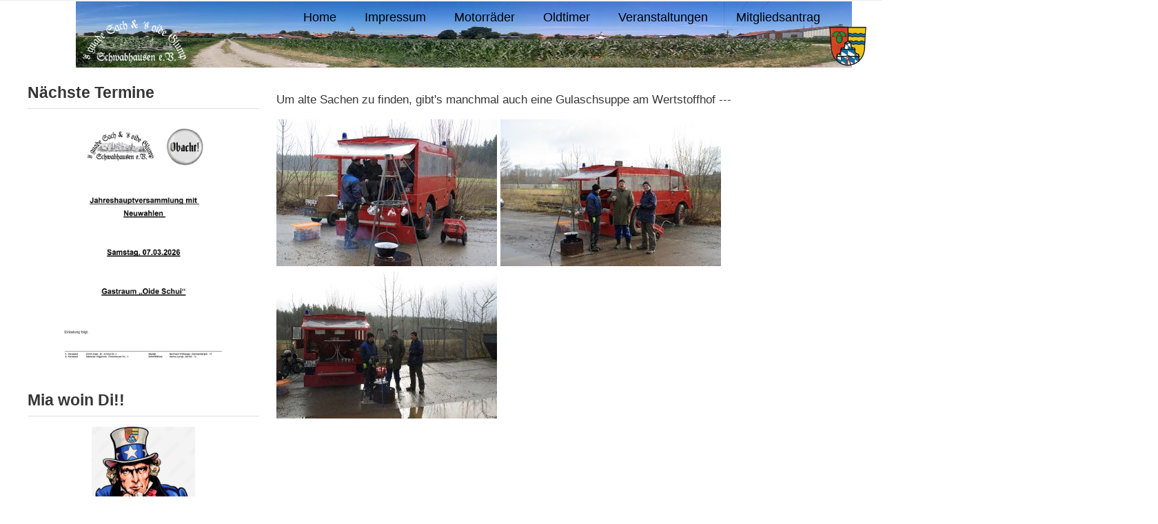

--- FILE ---
content_type: text/html; charset=utf-8
request_url: https://guade-sach.de/index.php/veranstaltungen/22-watt-tunier
body_size: 3096
content:
<!DOCTYPE html PUBLIC "-//W3C//DTD XHTML 1.0 Transitional//EN" "http://www.w3.org/TR/xhtml1/DTD/xhtml1-transitional.dtd">
<html xmlns="http://www.w3.org/1999/xhtml" xml:lang="de-de" lang="de-de" >
<head>
<base href="https://guade-sach.de/index.php/veranstaltungen/22-watt-tunier" />
	<meta http-equiv="content-type" content="text/html; charset=utf-8" />
	<meta name="author" content="Super User" />
	<meta name="viewport" content="width=device-width, initial-scale=1.0" />
	<meta name="description" content="Dies ist die Website vom guadn Sach und oidn glump" />
	<meta name="generator" content="Joomla! - Open Source Content Management" />
	<title>Wertstoffhof</title>
	<link href="/templates/businessfirm/favicon.ico" rel="shortcut icon" type="image/vnd.microsoft.icon" />
	<link href="https://guade-sach.de/templates/businessfirm/css/template.css" rel="stylesheet" type="text/css" />
	<style type="text/css">
</style>
	<script type="application/json" class="joomla-script-options new">{"csrf.token":"7938475c6dc3364adf2263a415bad77d","system.paths":{"root":"","base":""},"system.keepalive":{"interval":840000,"uri":"\/index.php\/component\/ajax\/?format=json"}}</script>
	<script src="/media/jui/js/jquery.min.js?2b186cc48c2012a6f2f585e405112112" type="text/javascript"></script>
	<script src="/media/jui/js/jquery-noconflict.js?2b186cc48c2012a6f2f585e405112112" type="text/javascript"></script>
	<script src="/media/jui/js/jquery-migrate.min.js?2b186cc48c2012a6f2f585e405112112" type="text/javascript"></script>
	<script src="/media/system/js/caption.js?2b186cc48c2012a6f2f585e405112112" type="text/javascript"></script>
	<script src="/media/system/js/core.js?2b186cc48c2012a6f2f585e405112112" type="text/javascript"></script>
	<script src="/templates/businessfirm/js/bootstrap.js" type="text/javascript"></script>
	<script src="/templates/businessfirm/js/respond.min.js" type="text/javascript"></script>
	<!--[if lt IE 9]><script src="/media/system/js/polyfill.event.js?2b186cc48c2012a6f2f585e405112112" type="text/javascript"></script><![endif]-->
	<script src="/media/system/js/keepalive.js?2b186cc48c2012a6f2f585e405112112" type="text/javascript"></script>
	<script type="text/javascript">
jQuery(window).on('load',  function() {
				new JCaption('img.caption');
			});jQuery(function($){ initTooltips(); $("body").on("subform-row-add", initTooltips); function initTooltips (event, container) { container = container || document;$(container).find(".hasTooltip").tooltip({"html": true,"container": "body"});} });
	</script>

<style type="text/css">
  .banner_schwabhausen {width: 160%; height:90%; vertical-align:center; }
  .logo_guade_sach {width: 60%; position:relative; top:-115px; left:-80px;}
  .menuGS {poition:relative;top:-30px;}
  .wappen {position:relative; top:-180px; left:320px;}
  .wappen_schwabhausen {width:60px;}
  @media screen and (min-width:480px){
    .banner_schwabhausen {width: 88%; height:100%; vertical-align:center; }
    .logo_guade_sach {position:relative; top:-75px;}
    .menuGS {poition:relative;top:-150px; left:65px;}
    .wappen {position:relative; top:-50px; left:480px;}
    .wappen_schwabhausen {width:60px;}
    .godown {position:relative; top:20px;}
    .footerdown {position:relative; top:20px;}
  }
  @media screen and (min-width:1024px){
    .banner_schwabhausen {width: 88%; height:120%; vertical-align:center; position:relative; top:-6px; left:80px;}
    .logo_guade_sach {position:relative; top:-75px; left:40px;}
    .menuGS {poition:relative;top:-150px; left:-40px;}
    .wappen {position:relative; top:-70px; left:340px;}
    .wappen_schwabhausen {width:60px;}
    .godown {position:relative; top:50px;}
    .footerdown {position:relative; top:50px;}
  }
  @media screen and (min-width:1280px){
    .banner_schwabhausen {width: 88%; height:120%; vertical-align:center; position:relative; top:-8px; left:110px;}
    .logo_guade_sach {position:relative; top:-85px; left:70px;}
    .menuGS {poition:relative;top:-200px; left:-50px;}
    .wappen {position:relative; top:-70px; left:440px;}
    .wappen_schwabhausen {width:60px;}
    .godown {position:relative; top:90px;}
    .footerdown {position:relative; top:90px;}
  }
</style>
</head>

<body>
<div id="header">
  <img src="/images/panorama.jpg" class="banner_schwabhausen">
<div id="header-inner">
<div id="logo" class="logo_guade_sach">
<img class="logo" src="/images/logo.png" />  
</div>
<div id="wappen" class="wappen">
  <img src="/images/wappen.png" class="wappen_schwabhausen"/>
</div>
<div id="navigation" class="navbar navbar-inverse">
<span class="navigation">Menu</span>
<button type="button" class="navbar-toggle" data-toggle="collapse" data-target="#toolbar">
<span class="icon-bar"></span>
<span class="icon-bar"></span>
<span class="icon-bar"></span>
</button>
<div id="toolbar" class="navbar-collapse collapse menuGS">
<ul class="nav menu mod-list">
<li class="item-101 default"><a href="/index.php" >Home</a></li><li class="item-103"><a href="/index.php/impressum" >Impressum</a></li><li class="item-107 parent"><a href="/index.php/motorraeder" >Motorräder</a></li><li class="item-127 parent"><a href="/index.php/oldtimer" >Oldtimer</a></li><li class="item-140 current active deeper parent"><a href="/index.php/veranstaltungen" >Veranstaltungen</a><ul class="nav-child unstyled small"><li class="item-108"><a href="/index.php/veranstaltungen/entenrennen" >Sundowner &amp; Entenrennen</a></li><li class="item-141"><a href="/index.php/veranstaltungen/reifenwechselparty" >Reifenwechselparty</a></li><li class="item-142"><a href="/index.php/veranstaltungen/wertstoffhof" >Wertstoffhof</a></li><li class="item-143"><a href="/index.php/veranstaltungen/flohmarkt" >Flohmarkt</a></li><li class="item-144"><a href="/index.php/veranstaltungen/adventsmarkt" >Adventsmarkt</a></li><li class="item-174"><a href="/index.php/veranstaltungen/sonstige" >Sonstige</a></li></ul></li><li class="item-173"><a href="/pdf/Mitgliedsantrag.pdf" target="_blank" rel="noopener noreferrer">Mitgliedsantrag</a></li></ul>

</div>
</div>
</div>
</div>
<div id="header-spacer"></div>
<div id="spacer"></div>
<div class="clearfix">
<div id="container" class="godown">
<div id="left-left-only" class="columns">
<div class="moduletable "><h3 class="page-header">Nächste Termine</h3>

<div class="custom"  >
	<p style="text-align: center;"><strong><img src="/images/IMG_0148.jpeg" width="250" /></strong></p></div>
</div><div class="moduletable "><h3 class="page-header">Mia woin Di!!</h3>

<div class="custom"  >
	<p style="text-align: center;"><a href="/pdf/Mitgliedsantrag.pdf"><img style="display: block; margin-left: auto; margin-right: auto;" src="/images/Startseite/Enlight45.jpg" height="200" /></a></p></div>
</div><div class="moduletable "><h3 class="page-header">Mitgliederlogin</h3><form action="https://guade-sach.de/index.php/veranstaltungen" method="post" id="login-form" class="form-inline">
		<div class="userdata">
		<div id="form-login-username" class="control-group">
			<div class="controls">
									<div class="input-prepend">
						<span class="add-on">
							<span class="icon-user hasTooltip" title="Benutzername"></span>
							<label for="modlgn-username" class="element-invisible">Benutzername</label>
						</span>
						<input id="modlgn-username" type="text" name="username" class="input-small" tabindex="0" size="18" placeholder="Benutzername" />
					</div>
							</div>
		</div>
		<div id="form-login-password" class="control-group">
			<div class="controls">
									<div class="input-prepend">
						<span class="add-on">
							<span class="icon-lock hasTooltip" title="Passwort">
							</span>
								<label for="modlgn-passwd" class="element-invisible">Passwort							</label>
						</span>
						<input id="modlgn-passwd" type="password" name="password" class="input-small" tabindex="0" size="18" placeholder="Passwort" />
					</div>
							</div>
		</div>
						<div id="form-login-remember" class="control-group checkbox">
			<label for="modlgn-remember" class="control-label">Angemeldet bleiben</label> <input id="modlgn-remember" type="checkbox" name="remember" class="inputbox" value="yes"/>
		</div>
				<div id="form-login-submit" class="control-group">
			<div class="controls">
				<button type="submit" tabindex="0" name="Submit" class="btn btn-primary login-button">Anmelden</button>
			</div>
		</div>
					<ul class="unstyled">
							<li>
					<a href="/index.php/component/users/?view=remind&amp;Itemid=101">
					Benutzername vergessen?</a>
				</li>
				<li>
					<a href="/index.php/component/users/?view=reset&amp;Itemid=101">
					Passwort vergessen?</a>
				</li>
			</ul>
		<input type="hidden" name="option" value="com_users" />
		<input type="hidden" name="task" value="user.login" />
		<input type="hidden" name="return" value="aHR0cHM6Ly9ndWFkZS1zYWNoLmRlL2luZGV4LnBocC92ZXJhbnN0YWx0dW5nZW4vMjItd2F0dC10dW5pZXI=" />
		<input type="hidden" name="7938475c6dc3364adf2263a415bad77d" value="1" />	</div>
	</form>
</div><div class="moduletable "><p class="page-header">Befreundete Vereine</p>

<div class="custom"  >
	<ul>
<li>Burschenverein Schwabhausen </li>
<li><a href="https://djk-schwabhausen.de/">DjK Schwabhausen</a></li>
<li><a href="https://vivat-schwabhausen.de/">Vivat Schwabhausen</a></li>
<li><a href="https://www.otweil.com/">OTW Weil</a></li>
<li><a href="http://www.dv-pestenacker.de" target="_blank" rel="noopener noreferrer">Dorfverein Pestenacker</a></li>
</ul></div>
</div>
</div>
<div id="body-left-only">
<div id="mainbody" class="clearfix">
<div id="system-message-container">
	</div>

<div class="item-page" itemscope itemtype="https://schema.org/Article">
	<meta itemprop="inLanguage" content="de-DE" />
	
		
						
		
	
	
		
								<div itemprop="articleBody">
		<p>Um alte Sachen zu finden, gibt's manchmal auch eine Gulaschsuppe am Wertstoffhof ---</p>
<p><img title="Bild s'Guade Sach" src="/images/Wertstoffhof/001.JPG-for-web-normal.jpg" alt="Bild s'Guade Sach" /> <img title="Bild s'Guade Sach" src="/images/Wertstoffhof/003.JPG-for-web-normal.jpg" alt="Bild s'Guade Sach" /> <img title="Bild s'Guade Sach" src="/images/Wertstoffhof/005.JPG-for-web-normal.jpg" alt="Bild s'Guade Sach" /></p> 	</div>

	
							</div>
</div>
</div>
</div>
</div>
<div id="copyright" class="footerdown">
<div id="container">
<div id="copy">Copyright &copy; 2026 guade-sach.de. All Rights Reserved.</div>
<div id="designer" style="font-size:10px; vertical-align:center;">Design by <a href="https://www.joomlasaver.com/joomla-templates" target="_blank">JoomlaSaver</a></div>
</div>
</div>
</body>
</html>

--- FILE ---
content_type: text/css
request_url: https://guade-sach.de/templates/businessfirm/css/template.css
body_size: 6837
content:
/******************************/
/******* Joomla Default *******/
/******************************/
body { font-family: Arial; margin: 0px; font-size: 16px; line-height: 1.6; color: #363636; }
p { margin: 15px 0px; }
img { border: none; padding: 0; margin: 0; }
.clearfix { clear: both; }
h1, h2, h3, h4, h5 { margin: 0px;}
h1 { font-size: 26px; }
h2 { font-size: 24px; }
h3 { font-size: 22px; }
h4 { font-size: 20px; }
h5 { font-size: 18px; }
input, select, button, .btn, textarea { font-family: Arial; font-size: 17px; }
@media screen and (min-width:480px){
body { font-size: 15px; }
h1 { font-size: 25px; }
h2 { font-size: 23px; }
h3 { font-size: 21px; }
h4 { font-size: 19px; }
h5 { font-size: 17px; }
input, select, button, .btn, textarea { font-size: 16px; }
}
@media screen and (min-width:1024px){
body { font-size: 14px; }
h1 { font-size: 24px; }
h2 { font-size: 22px; }
h3 { font-size: 20px; }
h4 { font-size: 18px; }
h5 { font-size: 16px; }
input, select, button, .btn, textarea { font-size: 15px; }
}
@media screen and (min-width:1280px){
body { font-size: 17px; }
h1 { font-size: 27px; }
h2 { font-size: 25px; }
h3 { font-size: 23px; }
h4 { font-size: 21px; }
h5 { font-size: 19px; }
input, select, button, .btn, textarea { font-size: 18px; }
}
/******************************/
/********* Joomla UL **********/
/******************************/
ul.menu, ul.menu ul, ul.menu ul ul, .pagination ul, ul.category, #login-form ul, ul.dropdown-menu, ul.breadcrumb, ul.pagenav, .login ul, ul.search-results, ul.categories-module, ul.categories-module ul, ul.category-module, ul.category-module ul, ul.archive-module, ul.mostread, ul.latestusers, ul.latestnews, ul.newsfeed, ul.relateditems, ul.nav-stacked, .pager ul, .profile ul, .tag-category ul, .tagspopular ul, ul.tags { list-style: none; padding: 0; margin: 0; }
/******************************/
/****** Joomla Templates ******/
/******************************/
#header { padding:10px 0px 0px 0px; background: #fbfbfb; }
#header-spacer { display: none; }
#banner { float: left; width: 100%; clear: both; }
#spacer { height: 20px; clear: both; border-top: 1px solid #dedede; }
#footer { color: #FFFFFF; float: left; width: 100%; padding: 15px 0px 0px 0px; clear: both; background: #4887d4; border-bottom:1px solid #000000; }
#copyright { padding: 10px 0px; clear: both; background: #4887d4; }
@media screen and (min-width:480px){
#header { height: 100px; padding: 0px; }
}
@media screen and (min-width:1024px){ 
#header { position: absolute; width: 100%; height: 80px; padding: 10px 0px; z-index: 99; background: url(../images/white.png); }*/
#header-spacer { display: block; height: 100px; clear: both; background: #f8f8f8; }
#copyright { height: 50px; }
}
@media screen and (min-width:1280px){
#spacer { height: 25px; }
#footer { padding: 20px 0px 0px 0px; }
}
/******************************/
/****** Joomla Templates ******/
/******************************/
#container { padding: 0px 15px; }
@media screen and (min-width:1024px){
#header-inner, #container { width: 970px; margin: 0 auto; padding: 0px 10px; }
}
@media screen and (min-width:1280px){
#header-inner, #container { width: 1200px; }
}
/******************************/
/****** Joomla Templates ******/
/******************************/
.logo { width: 100%; }
#logo { max-width: 320px; margin: 0 auto; padding: 0px 15px; }
#copy, #designer { color: #FFFFFF; text-align: center; }
#designer a { color: #FFFFFF; text-decoration: none; }
@media screen and (min-width:480px){
.logo { width: auto; height: 80px; }
#logo { max-width: none; padding: 10px 0px 10px 15px; float: left; }
}
@media screen and (min-width:1024px){
#logo { padding: 0px; }
#copy { float: left; margin: 15px 0px 0px 0px; }
#designer { float: right; margin: 15px 0px 0px 0px; }
}
@media screen and (min-width:1280px){
#copy { margin: 10px 0px 0px 0px; }
#designer { margin: 10px 0px 0px 0px; }
}
/******************************/
/****** Joomla Templates ******/
/******************************/
#body-right-only, #body-left-only, #body-left-right, #right-right-only, #left-left-only, #left-left-right, #right-left-right { clear: both; }
/***** Screen Size 768px *****/
@media screen and (min-width:768px){
#body-right-only { float: left; width: 68%; clear: none; }
#body-left-only { float: right; width: 68%; clear: none; }
#body-left-right { float: left; width: 46%; clear: none; margin: 0px 0px 0px 2%; }
#right-right-only { float: right; width: 30%; clear: none; }
#left-left-only { float: left; width: 30%; clear: none; }
#left-left-right { float: left; width: 25%; clear: none; }
#right-left-right { float: right; width: 25%; clear: none; }
}
/* Delete this if not needed */
@media screen and (min-width:1024px){
#body-right-only { float: left; width: 650px; clear: none; }
#body-left-only { float: right; width: 650px; clear: none; }
#body-left-right { float: left; width: 530px; clear: none; margin: 0px 0px 0px 20px; }
#right-right-only { float: right; width: 300px; clear: none; }
#left-left-only { float: left; width: 300px; clear: none; }
#left-left-right { float: left; width: 200px; clear: none; }
#right-left-right { float: right; width: 200px; clear: none; }
}
@media screen and (min-width:1280px){
#body-right-only { float: left; width: 839px; }
#body-left-only { float: right; width: 839px; }
#body-left-right { float: left; width: 650px; margin: 0px 0px 0px 25px; }
#right-right-only { float: right; width: 336px; }
#left-left-only { float: left; width: 336px; }
#left-left-right { float: left; width: 250px; }
#right-left-right { float: right; width: 250px; }
}
/******************************/
/******* Joomla Tooltip *******/
/******************************/
.tooltip { position: absolute; z-index: 1030; display: block; font-size: 12px; line-height: 1.4; opacity: 0; filter: alpha(opacity=0); visibility: visible; }
.tooltip.in { opacity: .8; filter: alpha(opacity=80); }
.tooltip.top { padding: 5px 0; margin-top: -3px; }
.tooltip-inner { max-width: 200px; padding: 8px; color: #fff; text-align: center; text-decoration: none; background-color: #000; -webkit-border-radius: 4px; -moz-border-radius: 4px; border-radius: 4px; }
.tooltip-arrow { position: absolute; width: 0; height: 0; border-color: transparent; border-style: solid; }
.tooltip.top .tooltip-arrow { bottom: 0; left: 50%; margin-left: -5px; border-top-color: #000; border-width: 5px 5px 0; }
/******************************/
/******* Joomla Popover *******/
/******************************/
.popover { position: absolute; top: 0; left: 0; z-index: 1060; display: none; max-width: 276px; padding: 1px; text-align: left; background: #FFFFFF; -webkit-background-clip: padding-box; -moz-background-clip: padding; background-clip: padding-box; border: 1px solid #dedede; border: 1px solid rgba(0,0,0,0.2); -webkit-border-radius: 6px; -moz-border-radius: 6px; border-radius: 6px; -webkit-box-shadow: 0 5px 10px rgba(0,0,0,0.2); -moz-box-shadow: 0 5px 10px rgba(0,0,0,0.2); box-shadow: 0 5px 10px rgba(0,0,0,0.2); white-space: normal; }
.popover.top { margin: -10px 0px 0px 0px; }
.popover.right { margin: 0px 0px 0px 10px; }
.popover.bottom { margin: 10px 0px 0px 0px; }
.popover.left { margin: 0px 0px 0px -10px; }
.popover-title { margin: 0; padding: 5px 15px; font-size: 16px; font-weight: normal; line-height: 18px; background: #f7f7f7; border-bottom: 1px solid #ebebeb; -webkit-border-radius: 5px 5px 0 0; -moz-border-radius: 5px 5px 0 0; border-radius: 5px 5px 0 0; }
.popover-content { padding: 12px 15px; }
.popover .arrow, .popover .arrow:after { position: absolute; display: block; width: 0; height: 0; border-color: transparent; border-style: solid; }
.popover .arrow { border-width: 11px; }
.popover .arrow:after { border-width: 10px; content: ""; }
.popover.right .arrow { top: 50%; left: -11px; margin: -11px 0px 0px 0px; border-left-width: 0; border-right-color: #999; border-right-color: rgba(0,0,0,0.25); }
.popover.right .arrow:after { left: 1px; bottom: -10px; border-left-width: 0; border-right-color: #fff; }
/******************************/
/******** Joomla Alert ********/
/******************************/
.alert { color: #000000; padding: 10px; margin: 0px 0px 15px 0px; border: 1px solid #dedede; }
.alert button.close { color: #000000; cursor: pointer; float: right; display: block; background: none; border: none; }
.alert a.close { color: #000000; cursor: pointer; float: right; display: block; }
/******************************/
/******* Joomla Header ********/
/******************************/
.page-header h1, .contact h1, .featured-contact h1, .categories-list h1, .contact-category h1, .category-list h1, .search h1.page-title, .finder h1, .newsfeed-category h1, .tag-category h1 { padding: 0px 0px 5px 0px; margin: 0px 0px 15px 0px; border-bottom: 1px solid #dedede; }
h3.page-header { padding: 0px 0px 5px 0px; margin: 0px 0px 15px 0px; }
.columns h3.page-header, .upper h3.page-header, .user h3.page-header, .bottom h3.page-header { border-bottom: 1px solid #dedede; }
.advert h3.page-header, .lower h3.page-header, .footer h3.page-header { border-bottom: 1px solid #000000; }
.item-page .page-header h2 a, .blog-featured h2.item-title a, .blog .page-header h2 a { color: #000000; text-decoration: none; }
.blog-featured h2.item-title, .blog .page-header h2, .item-page .page-header h2, .contact h2, .contact-category h2, .newsfeed-category h2 { margin: 0px 0px 15px 0px; }
/***** Screen Size 768px *****/
@media screen and (min-width:768px){
.page-header h1, .contact h1, .featured-contact h1, .categories-list h1, .contact-category h1, .category-list h1, .search h1.page-title, .finder h1 { font-size: 21px; }
}
/* Delete this if not needed */
@media screen and (min-width:1024px){
.page-header h1, .contact h1, .featured-contact h1, .categories-list h1, .contact-category h1, .category-list h1, .search h1.page-title, .finder h1, .newsfeed-category h1, .tag-category h1 { font-size: 20px; }
.blog-featured h2.item-title, .blog .page-header h2, .item-page .page-header h2, .contact h2, .contact-category h2, .newsfeed-category h2 { font-size: 18px; }
}
@media screen and (min-width:1280px){
.page-header h1, .contact h1, .featured-contact h1, .categories-list h1, .contact-category h1, .category-list h1, .search h1.page-title, .finder h1, .newsfeed-category h1, .tag-category h1 { font-size: 23px; }
.blog-featured h2.item-title, .blog .page-header h2, .item-page .page-header h2, .contact h2, .contact-category h2, .newsfeed-category h2 { font-size: 21px; }
}
/******************************/
/******* Joomla Article *******/
/******************************/
.dropdown-menu li { display: inline; margin: 0px 10px 0px 0px; }
.dropdown-menu li a { color: #000000; text-decoration: none; }
.icon-print, .icon-envelope { display: none; }
dl.article-info dd { padding: 0; margin: 0; }
.pager ul { text-align: center; margin: 0px 0px 15px 0px; }
.pager ul li { position: relative; display: inline-block; margin: 0px 15px 0px 15px; }
p.readmore { margin: 0px; }
p.readmore a { color: #000000; text-decoration: none; padding: 5px 10px; background: url(../images/button.gif) center; border: 1px solid #dedede; }
.category-name a, #archive-items a, ul.nav-stacked a, .pager ul a { color: #000000; text-decoration: none; }
.archive #adminForm fieldset { padding: 0px; border: none; }
.archive select.inputbox { width: 94%; }
@media screen and (min-width:480px){
.archive select.inputbox { width: 75px; }
.item-page ul.nav-stacked li { position: relative; display: inline-block; margin: 0px 15px 0px 0px; }
}
@media screen and (min-width:1024px){
.item-page .article-info-term, .item-page dl.article-info dd, .items-leading .article-info-term, .items-leading dl.article-info dd, .cols-1 .article-info-term, .cols-1 dl.article-info dd { display: inline; padding: 0px 15px 0px 0px; }
p.readmore { text-align: right; }
.items-row { clear: both; }
}
/******************************/
/****** Joomla Pagination *****/
/******************************/
.pagination { text-align: center; float: left; width: 100%; margin: 0px 0px 15px 0px; }
.pagination li { display: inline; }
li.pagination-page { display: none; }
.pagination .pagenav { color: #000000; text-decoration: none; padding: 5px 10px; margin: 0px 2px; background: url(../images/button.gif) center; border: 1px solid #dedede; }
ul.pagenav .previous { float: left; margin: 0px 0px 15px 0px; }
ul.pagenav .next { float: right; margin: 0px 0px 15px 0px; }
ul.pagenav .previous a, ul.pagenav .next a { color: #000000; text-decoration: none; }
p.counter { margin: 0px 0px 15px 0px; }
@media screen and (min-width:1024px){
li.pagination-page { display: inline; }
}
@media screen and (min-width:1280px){
.pagination { margin: 0px 0px 20px 0px; }
ul.pagenav .previous { margin: 0px 0px 20px 0px; }
ul.pagenav .next { margin: 0px 0px 20px 0px; }
}
/******************************/
/****** Joomla Breadcrumb *****/
/******************************/
.breadcrumb li { text-align: center; }
.breadcrumb a { color: #FFFFFF; text-decoration: none; }
@media screen and (min-width:480px){
.breadcrumb li { display: inline; padding: 0px 10px 0px 0px; }
.breadcrumb li .divider { padding: 0px 0px 0px 10px; }
}
/******************************/
/**** Joomla Category List ****/
/******************************/
.category-list fieldset { padding: 0px; border: none; }
.category-list .btn-group { text-align: center; margin: 0px 0px 10px 0px; }
.category-list .inputbox, .category-list #filter_tag { width: 200px; padding: 5px; border: 1px solid #c0c0c0; }
.category-list table { width: 100%; text-align: center; margin: 0px 0px 15px 0px; }
.category-list table td, .category-list table th { padding: 5px; border: 1px solid #dedede; }
.category-list .pagination .pull-right { float: none; }
.category-list a { color: #000000; text-decoration: none; }
@media screen and (min-width:768px){
.category-list #adminForm .btn-toolbar .btn-group { float: left; }
.category-list #adminForm .btn-toolbar .btn-group.pull-right { float: right; }
}
/******************************/
/******** Joomla Login ********/
/******************************/
#login-form .control-group { margin: 0px 0px 10px 0px; }
#login-form .element-invisible { display: block; margin: 0px 0px 5px 0px; }
#login-form .input-small { padding: 5px; width: 94%; border: 1px solid #c0c0c0; }
.advert #login-form a, .lower #login-form a, .footer #login-form a { color: #FFFFFF; text-decoration: none; }
.columns #login-form a, .upper #login-form a, .user #login-form a, .bottom #login-form a { color: #000000; text-decoration: none; }
#login-form .icon-user, #login-form .icon-lock, #login-form .icon-arrow-right { display: none; }
.login { text-align: center; }
.login fieldset { border: none; padding: 0px; margin: 0px; }
.login .control-label { margin: 0px 0px 5px 0px; }
.login .controls { margin: 0px 0px 10px 0px; }
.login .control-group { margin: 0px 0px 10px 0px; }
.login ul { margin: 0px 0px 15px 0px; }
.login input.required { padding: 8px; width: 94%; border: 1px solid #c0c0c0; }
.login a { color: #000000; text-decoration: none; }
.logout form { text-align: center; margin: 0px 0px 20px 0px; }
#member-registration { text-align: center; margin: 0px 0px 15px 0px; }
#member-registration fieldset { border: none; padding: 0px; margin: 0px 0px 15px 0px; }
#member-registration legend { font-size: 20px; width: 100%; margin: 0px 0px 15px 0px; }
#member-registration .control-label { margin: 0px 0px 5px 0px; }
#member-registration .controls { margin: 0px 0px 10px 0px; }
#member-registration input.required { padding: 5px; width: 94%; border: 1px solid #c0c0c0; }
#user-registration { margin: 0px 0px 15px 0px; }
#user-registration fieldset { margin: 0px 0px 10px 0px; border: 1px solid #c0c0c0; }
#user-registration input.required { width: 94%; padding: 5px; border: 1px solid #c0c0c0; }
.reset-confirm { margin: 0px 0px 20px 0px; }
.reset-confirm fieldset { margin: 0px 0px 10px 0px; border: 1px solid #c0c0c0; }
.reset-confirm input.required { width: 94%; padding: 5px; border: 1px solid #c0c0c0; }
.profile, .profile-edit { margin: 0px 0px 15px 0px; }
.profile fieldset { margin: 10px 0px 0px 0px; }
.profile-edit fieldset { margin: 0px 0px 10px 0px; }
.profile-edit input.required, .profile-edit input#jform_username, .profile-edit input#jform_password1, .profile-edit input#jform_password2 { width: 240px; padding: 5px; border: 1px solid #c0c0c0; }
.profile-edit select { width: 240px; padding: 5px; border: 1px solid #c0c0c0; }
@media screen\9 {
#member-registration legend { text-align: center; }
}
@media screen and (min-width:480px){
.profile .dl-horizontal dt { float: left; clear: left; text-align: right; overflow: hidden; text-overflow: ellipsis; white-space: nowrap; line-height: 2; }
.profile .dl-horizontal dd { margin: 0px 0px 0px 190px; line-height: 2; }
}
@media screen and (min-width:1024px){
.login input.required { width: 250px; }
#member-registration input.required { width: 250px; }
#user-registration input.required { width: 250px; }
.reset-confirm input.required { width: 250px; }
}
@media screen and (min-width:1280px){
.login ul { margin: 0px 0px 20px 0px; }
#member-registration { margin: 0px 0px 20px 0px; }
#user-registration { margin: 0px 0px 20px 0px; }
.profile .dl-horizontal dd { margin: 0px 0px 0px 250px; }
.login input.required { width: 350px; }
#member-registration input.required { width: 350px; }
#user-registration input.required { width: 350px; }
.reset-confirm input.required { width: 350px; }
}
/******************************/
/******* Joomla Search ********/
/******************************/
#searchForm { color: #000000; text-align: center; margin: 0px 0px 20px 0px; }
#searchForm fieldset { padding: 10px; border: 1px solid #c0c0c0; }
.search .inputbox, #mod-finder-searchform #mod-finder-searchword { width: 94%; padding: 5px; border: 1px solid #c0c0c0; }
.search .form-limit { margin: 10px 0px; }
.result-created, .result-category, .result-text { padding: 0; margin: 0; }
.search-results { margin: 0px 0px 10px 0px; }
#searchForm .phrases-box { margin: 0px 0px 10px 0px; }
.search-results a { color: #000000; text-decoration: none; }
#finder-search { text-align: center; margin: 0px 0px 20px 0px; }
#finder-search .collapse { display: none; }
#finder-search .collapse.in { display: block; }
#finder-search .collapsing { position: relative; height: 0; overflow: hidden; -webkit-transition: height .35s ease; -o-transition: height .35s ease; transition: height .35s ease; }
#finder-search fieldset { padding: 10px; border: 1px solid #c0c0c0; }
.finder-selects { float: left; width: 100%; margin: 0px 0px 10px 0px; }
#finder-search input.inputbox { padding: 5px; width: 94%; border: 1px solid #c0c0c0; }
#finder-search select.inputbox { padding: 5px; width: 250px; border: 1px solid #c0c0c0; }
#search-query-explained { text-align: center; }
.search-results li { margin: 0px 0px 15px 0px; }
.search-pages-counter { text-align: center; width: 100%; padding: 15px 0px; }
@media screen and (min-width:480px){
.search .inputbox, #mod-finder-searchform #mod-finder-searchword { width: auto; }
}
@media screen and (min-width:1024px){
#finder-search input.inputbox { width: 250px; }
}
/******************************/
/******* Joomla Contact *******/
/******************************/
.contact h2 { margin: 0px 0px 15px 0px; }
.contact h3 { padding: 3px 10px; margin: 0px 0px 15px 0px; background: #FFFFFF; border: 1px solid #dedede; }
.contact .control-label { margin: 0px 0px 5px 0px; }
.contact .controls { margin: 0px 0px 10px 0px; }
.contact .contact-form input.required, .contact .contact-form textarea.required { padding: 5px; width: 94%; border: 1px solid #c0c0c0; }
.contact-emailto a, .contact-webpage a { color: #000000; text-decoration: none; }
.contact fieldset { padding: 10px; margin: 0px 0px 15px 0px; border: 1px solid #c0c0c0; }
.contact .accordion { margin: 0px 0px 20px 0px; }
.contact .accordion fieldset { border: none; padding: 0px; margin: 0px; }
.contact .collapse { display: none; }
.contact .collapse.in { display: block; }
.contact .collapsing { position: relative; height: 0; overflow: hidden; -webkit-transition: height .35s ease; -o-transition: height .35s ease; transition: height .35s ease; }
.contact a.accordion-toggle { color: #000000; text-decoration: none; display: block; padding: 5px 10px; background: #FFFFFF; border: 1px solid #dedede; }
.contact .accordion-inner { padding: 10px; border: 1px solid #dedede; }
.contact .accordion #contact-form legend { display: block; margin: 0px 0px 10px 0px; }
.contact ul { padding: 0; margin: 0 0 15px 0px; }
.contact .dl-horizontal dt { float: left; clear: left; text-align: right; overflow: hidden; text-overflow: ellipsis; white-space: nowrap; line-height: 2; }
.contact .dl-horizontal dd { margin: 0px 0px 0px 50px; line-height: 2; }
.contact .nav-tabs { margin: 0px 0px 15px 0px; list-style: none; border-bottom: 1px solid #dedede; }
.contact .nav-tabs > li > a { display: block; }
.contact .nav-tabs:before, .contact .nav-tabs:after { display: table; content: ""; line-height: 0; }
.contact .nav-tabs:after { clear: both; }
.contact .nav-tabs > li { float: left; }
.contact .nav-tabs > li { margin-bottom: -1px; }
.contact .nav-tabs > li > a { padding: 8px 0px; line-height: 18px; margin: 0px 2px 0px 0px; border: 1px solid transparent; -webkit-border-radius: 4px 4px 0 0; -moz-border-radius: 4px 4px 0 0; border-radius: 4px 4px 0 0; }
.contact .nav-tabs > .active > a, .contact .nav-tabs > .active > a:hover, .contact .nav-tabs > .active > a:focus { color: #000000; background: #FFFFFF; border: 1px solid #dedede; border-bottom-color: transparent; cursor: default; }
.contact .nav-tabs li a { color: #000000; text-decoration: none; display: block; padding: 10px 15px; }
.contact .tab-content > .tab-pane { display: none; }
.contact .tab-content > .active { display: block; }
.contact-category h2 { margin: 0px 0px 10px 0px; }
.contact-category fieldset { border: none; padding: 0px; }
.contact-category #filter-search { border: 1px solid #c0c0c0; padding: 5px; }
.contact-category #limit { width: 150px; padding: 5px; border: 1px solid #c0c0c0; }
.contact-category .btn-group { margin: 0px 0px 15px 0px; }
.contact-category ul { padding: 0; margin: 0 0 9px 0px; }
.contact-category .list-title a { color: #000000; text-decoration: none; }
.contact-category label { display: none; }
.contact-category .category { border-top: 1px solid #dedede; }
.contact-category .category li { padding: 8px; border-bottom: 1px solid #dedede; }
.featured-contact fieldset { border: none; padding: 0px; }
.featured-contact .display-limit { padding: 0px 0px 15px 0px; }
.featured-contact .display-limit .inputbox { width: 150px; padding: 5px; border: 1px solid #c0c0c0; }
.featured-contact table { margin: 0px 0px 20px 0px; }
.featured-contact table.category { width: 100%; text-align: left; }
.featured-contact table.category th { padding: 0px 0px 10px 0px; border-bottom: 1px solid #dedede; }
.featured-contact table.category td { padding: 30px 0px; border-bottom: 1px solid #dedede; }
.featured-contact .hidelabeltxt { display: none; }
.featured-contact table.category a { color: #000000; text-decoration: none; }
.categories-list { margin: 0px 0px 15px 0px; }
.categories-list .item-title a { color: #000000; text-decoration: none; }
@media screen and (min-width:480px){
.contact-category .btn-group { float: left; }
.contact-category .btn-group.pull-right { float: right; }
}
@media screen and (min-width:1024px){
.contact .contact-form input.required { width: 250px; }
.contact-form textarea.required { height: 250px; }
.categories-list { margin: 0px 0px 20px 0px; }
}
@media screen and (min-width:1280px){
.contact fieldset { margin: 0px 0px 20px 0px; }
.contact .contact-form input.required { width: 350px; }
.contact-form textarea.required { height: 300px; }
}
/******************************/
/****** Joomla News Feed ******/
/******************************/
.newsfeed-category { margin: 0px 0px 20px 0px; }
.newsfeed-category fieldset { padding: 0px; margin: 0px 0px 20px 0px; border: none; }
.newsfeed-category input { width: 200px; padding: 5px; border: 1px solid #c0c0c0; }
.newsfeed-category .category li { padding: 5px 10px; margin: 0px 0px 10px 0px; border: 1px solid #dedede; }
.newsfeed-category .category br { display: none; }
.newsfeed-category .category a { color: #000000; text-decoration: none; }
@media screen and (min-width:768px){
.newsfeed-category .btn-group { float: left; }
.newsfeed-category .btn-group.pull-right { float: right; }
}
/******************************/
/********* Joomla Tag *********/
/******************************/
.tag-category fieldset { padding: 0px; margin: 0px 0px 20px 0px; border: none; }
.tag-category input { width: 200px; padding: 5px; border: 1px solid #c0c0c0; }
.tag-category button { display: none; }
.tag-category table { width: 100%; margin: 0px 0px 20px 0px; }
.tag-category table td { padding: 5px 10px; border: 1px solid #dedede; }
.tag-category a, ul.tags li a { color: #000000; text-decoration: none; }
ul.tags li { display: inline-block; margin: 0px 15px 15px 0px; }
@media screen and (min-width:768px){
.tag-category .btn-group { float: left; }
.tag-category .btn-group.pull-right { float: right; }
}
/******************************/
/******* Joomla Editor ********/
/******************************/
.edit #adminForm .nav-tabs { list-style: none; padding: 0; margin: 0px 0px 10px 0px; border-bottom: 1px solid #dedede; }
.edit #adminForm .nav-tabs a { color: #000000; text-decoration: none; }
.edit #adminForm fieldset { padding: 0px; border: none; }
.edit #adminForm .nav-tabs:before, .edit #adminForm .nav-tabs:after { display: table; content: ""; line-height: 0; }
.edit #adminForm .nav-tabs:after { clear: both; }
.edit #adminForm .nav-tabs > li { float: left; margin: 0px 0px -1px 0px; }
.edit #adminForm .nav-tabs > li > a { display: block; padding: 8px 12px; margin: 0px 2px 0px 0px; line-height: 18px; border: 1px solid transparent; -webkit-border-radius: 4px 4px 0 0; -moz-border-radius: 4px 4px 0 0; border-radius: 4px 4px 0 0; }
.edit #adminForm .nav-tabs > li > a:hover, .edit #adminForm .nav-tabs > li > a:focus { border-color: #dedede #dedede #dedede; }
.edit #adminForm .nav-tabs > .active > a, .edit #adminForm .nav-tabs > .active > a:hover, .edit #adminForm .nav-tabs > .active > a:focus { color: #000000; background: #FFFFFF; border: 1px solid #dedede; border-bottom-color: transparent; cursor: default; }
.edit #adminForm .tab-content > .tab-pane { display: none; }
.edit #adminForm .tab-content > .active { display: block; }
.edit #adminForm .btn-toolbar .btn-group { display: inline-block; }
.edit #adminForm .btn-toolbar button.btn { margin: 0px 2px 10px 2px; }
@font-face { font-family: 'IcoMoon'; src: url('../../../media/jui/fonts/IcoMoon.eot'); src: url('../../../media/jui/fonts/IcoMoon.eot?#iefix') format('embedded-opentype'), url('../../../media/jui/fonts/IcoMoon.woff') format('woff'), url('../../../media/jui/fonts/IcoMoon.ttf') format('truetype'), url('../../../media/jui/fonts/IcoMoon.svg#IcoMoon') format('svg'); font-weight: normal; font-style: normal; }
[class^="icon-"]:before, [class*=" icon-"]:before { font-family: 'IcoMoon'; font-style: normal; speak: none; }
.edit #adminForm .tab-pane { float: left; width: 100%; }
.edit #adminForm .control-group .inputbox { border: 1px solid #c0c0c0; padding: 3px; width: 250px; }
.edit #adminForm .control-label { margin: 10px 0px 5px 0px; }
.icon-calendar:before { content: "\43"; }
.icon-calendar-2:before { content: "\44"; }
.icon-calendar-3:before { content: "\e273"; }
.edit #adminForm .editor { margin: 10px 0px 0px 0px; }
.edit #adminForm fieldset { margin: 0px 0px 15px 0px; }
@media screen and (min-width:480px){
.edit #adminForm .btn-toolbar a.btn { margin: 0px 2px; display: inline; }
.edit #adminForm .pull-left { float: left; padding: 10px 0px 0px 0px; }
.edit #adminForm .pull-right { float: right; padding: 10px 0px 0px 0px; }
}
/******************************/
/******* Joomla Button ********/
/******************************/
input.button, button, input.btn { padding: 4px 10px; background: url(../images/button.gif) center; border: 1px solid #c0c0c0; }
#finder-search a.btn, #member-registration a.btn, .profile a.btn, .edit #adminForm .btn-toolbar a.btn, .profile-edit a.btn { color: #000000; text-decoration: none; padding: 5px 10px; background: url(../images/button.gif) center; border: 1px solid #c0c0c0; }
@media screen and (-webkit-min-device-pixel-ratio:0) {
input.button, button, input.btn { padding: 5px 10px; }
#finder-search a.btn, #member-registration a.btn, .profile-edit a.btn { padding: 5px 10px 6px 10px; }
}
@media screen\9 {
input.button, button, input.btn { line-height: 1.6; padding: 1px 10px; }
}
@media all and (-ms-high-contrast: none), (-ms-high-contrast: active) {
input.button, button, input.btn { line-height: 1.6; padding: 1px 10px; }
}
/******************************/
/******* Joomla Config ********/
/******************************/
.moduletable { padding: 0px 0px 15px 0px; }
.item-image img { width: 100%; }
ul.newsfeed li { margin: 10px 0px 0px 0px; }
.mod-articles-category-readmore { margin: 0px; }
.columns .menu a, .columns .nav-header, .columns .separator { color: #000000; text-decoration: none; display: block; padding: 3px 10px; margin: 2px 0px; background: #fbfbfb; border: 1px solid #dedede; }
.user .menu a, .user .menu .nav-header, .user .menu .separator, .bottom .menu a, .bottom .menu .nav-header, .bottom .menu .separator { color: #000000; text-decoration: none; display: block; padding: 4px 0px; border-bottom: 1px solid #dedede; }
.footer .menu a, .footer .menu .nav-header, .footer .menu .separator { color: #FFFFFF; text-decoration: none; display: block; padding: 4px 0px; border-bottom: 1px solid #000000; }
ul.categories-module li, ul.category-module li, ul.archive-module a, ul.mostread a, ul.latestnews a, ul.latestusers li, ul.relateditems li, .tagspopular ul li { display: block; padding: 4px 0px; }
.columns ul.categories-module li, .columns ul.category-module li, .columns ul.archive-module a, .columns ul.mostread a, .columns ul.latestnews a, .columns ul.latestusers li, .columns ul.relateditems li, .columns .tagspopular ul li, .user ul.categories-module li, .user ul.category-module li, .user ul.archive-module a, .user ul.mostread a, .user ul.latestnews a, .user ul.latestusers li, .user ul.relateditems li, .user .tagspopular ul li, .bottom ul.categories-module li, .bottom ul.category-module li, .bottom ul.archive-module a, .bottom ul.mostread a, .bottom ul.latestnews a, .bottom ul.latestusers li, .bottom ul.relateditems li, .bottom .tagspopular ul li { border-bottom: 1px solid #dedede; }
.footer ul.categories-module li, .footer ul.category-module li, .footer ul.archive-module a, .footer ul.mostread a, .footer ul.latestnews a, .footer ul.latestusers li, .footer ul.relateditems li, .footer .tagspopular ul li { border-bottom: 1px solid #000000; }
ul.categories-module ul li, ul.category-module ul li { margin: 4px 0px -4px 0px; }
.columns ul.categories-module ul li, .columns ul.category-module ul li, .user ul.categories-module ul li, .user ul.category-module ul li, .bottom ul.categories-module ul li, .bottom ul.category-module ul li { border-top: 1px solid #dedede; border-bottom: none; }
.footer ul.categories-module ul li, .footer ul.category-module ul li { border-top: 1px solid #000000; border-bottom: none; }
.columns ul.categories-module a, .columns ul.category-module a, .columns ul.archive-module a, .columns ul.mostread a, .columns ul.latestnews a, .columns ul.relateditems a, .columns .tagspopular a, .columns .feed a, .user ul.categories-module a, .user ul.category-module a, .user ul.archive-module a, .user ul.mostread a, .user ul.latestnews a, .user ul.relateditems a, .user .tagspopular a, .user .feed a, .bottom ul.categories-module a, .bottom ul.category-module a, .bottom ul.archive-module a, .bottom ul.mostread a, .bottom ul.latestnews a, .bottom ul.relateditems a, .bottom .tagspopular a, .bottom .feed a { color: #000000; text-decoration: none; }
.footer ul.categories-module a, .footer ul.category-module a, .footer ul.archive-module a, .footer ul.mostread a, .footer ul.latestnews a, .footer ul.relateditems a, .footer .tagspopular a, .footer .feed a { color: #FFFFFF; text-decoration: none; }
.columns ul.newsfeed a, .user ul.newsfeed a, .bottom ul.newsfeed a, .footer ul.newsfeed a { text-decoration: underline; }
.newsflash-title { margin: 15px 0px; }
.columns .newsflash-title a, .user .newsflash-title a, .bottom .newsflash-title a { color: #000000; text-decoration: none; }
.footer .newsflash-title a { color: #FFFFFF; text-decoration: none; }
.columns a.readmore, .user a.readmore, .bottom a.readmore { color: #000000; text-decoration: none; }
.footer a.readmore { color: #FFFFFF; text-decoration: none; }
.categories-module h4, .categories-module h5  { font-size: 16px; font-weight: normal; }
@media screen and (min-width:480px){
.categories-module h4, .categories-module h5 { font-size: 15px; }
}
@media screen and (min-width:1024px){
.categories-module h4, .categories-module h5 { font-size: 14px; }
}
@media screen and (min-width:1280px){
.moduletable { padding: 0px 0px 20px 0px; }
.columns .menu a, .columns .nav-header, .columns .separator { margin: 3px 0px; }
.user .menu a, .user .menu .nav-header, .user .menu .separator, .bottom .menu a, .bottom .menu .nav-header, .bottom .menu .separator, .footer .menu a, .footer .menu .nav-header, .footer .menu .separator { padding: 5px 0px; }
ul.categories-module li, ul.category-module li, ul.archive-module a, ul.mostread a, ul.latestnews a, ul.latestusers li, ul.relateditems li, .tagspopular ul li { padding: 5px 0px; }
ul.categories-module ul li, ul.category-module ul li { margin: 5px 0px -5px 0px; }
.categories-module h4, .categories-module h5 { font-size: 17px; }
}
/******************************/
/******* Joomla Toolbar *******/
/******************************/
#navigation { height: 34px; padding: 5px 0px; clear: both; background: #fbfbfb; border-top: 1px solid #dedede; }
.navigation { font-size: 20px; font-weight: bold; float: left; margin: 0px 0px 0px 15px; }
#toolbar { clear: both; margin: 39px 0px 0px 0px; background: #fbfbfb; width: 100%; position: relative; z-index: 5; }
#toolbar .menu a { color: #000000; text-decoration: none; font-size: 16px; display: block; padding: 3px 15px; border-top: 1px solid #dedede; }
#toolbar .menu .nav-header, #toolbar .menu .separator { display: none; }
@media screen and (min-width:480px){
#navigation { height: auto; padding: 0px; clear: none; background: none; border-top: none; }
.navigation { display: none; }
}
@media screen and (min-width:1024px){
#navigation { float: right; margin: 18px 0px 0px 0px; }
#toolbar { clear: none; margin: 0px; background: none; width: auto; z-index: auto; }
#toolbar .menu a, #toolbar .menu .nav-header, #toolbar .menu .separator { color: #000000; cursor: pointer; font-size: 15px; display: block; padding: 0px; border-top: none; }
#toolbar .menu li { float: left; position: relative; line-height: 3; margin: 0px 0px 0px 25px; }
@media screen and (-webkit-min-device-pixel-ratio:0) {
#toolbar .menu li { margin: 0px 0px 0px 21.4px; }
}
#toolbar .menu li li a, #toolbar .menu li li .nav-header, #toolbar .menu li li .separator { font-size: 14px; }
#toolbar .menu ul { left: -999em; position: absolute; z-index: 99; width: 180px; padding: 5px 0px 10px 0px; background: #fbfbfb; border: 1px solid #dedede; }
#toolbar .menu ul li { width: 160px; padding: 2px 10px; position: relative;  margin: 0px; line-height: 1.8; }
#toolbar li:hover ul { left: -10px; }
#toolbar ul.menu li.active li a { background: none !important; }
#toolbar .menu ul ul { margin: -2.3em 0 0 11.45em; position: absolute; z-index: 99; height: auto; padding: 5px 0px; }
#toolbar .menu li:hover ul ul, #toolbar .menu li:hover ul ul ul { left: -999em; }
#toolbar .menu li li:hover ul, #toolbar .menu li li li:hover ul { left: auto; }
}
@media screen and (min-width:1280px){
#navigation { margin: 12px 0px 0px 0px; }
#toolbar .menu a, #toolbar .menu .nav-header, #toolbar .menu .separator { font-size: 18px; }
#toolbar .menu li { margin: 0px 0px 0px 41px; }
#toolbar .menu li li a, #toolbar .menu li li .nav-header, #toolbar .menu li li .separator { font-size: 17px; }
#toolbar .menu ul { width: 220px; }
#toolbar .menu ul li { width: 190px; padding: 2px 15px; }
#toolbar .menu ul li { margin: 0px; }
#toolbar li:hover ul { left: -15px; }
#toolbar .menu ul ul { margin: -2.25em 0 0 11.2em; }
}
/******************************/
/****** Joomla Bootstrap ******/
/******************************/
#navigation .collapse { display: none; }
#navigation .collapse.in { display: block; }
#navigation .collapsing { position: relative; height: 0; overflow: hidden; -webkit-transition: height .35s ease; -o-transition: height .35s ease; transition: height .35s ease; }
.navbar-toggle { position: relative; float: right; padding: 5px; margin: 0px 15px 0px 0px; background-color: transparent; border-radius: 4px; cursor: pointer; }
.navbar-toggle:focus { outline: 0; }
.navbar-toggle .icon-bar { display: block; width: 30px; height: 5px; border-radius: 1px; }
.navbar-toggle .icon-bar+.icon-bar { margin: 4px 0px 0px 0px; }
.navbar-inverse .navbar-toggle { border: none; background: none; }
.navbar-inverse .navbar-toggle:hover, .navbar-inverse .navbar-toggle:focus { background: none; }
.navbar-inverse .navbar-toggle .icon-bar{ background: #000000; }
@media (min-width:480px){
.navbar-toggle { margin: 30px 15px 0px 0px; }
}
@media (min-width:1024px){
.navbar-collapse.collapse { display: block!important; height: auto!important; padding-bottom: 0; overflow: visible!important; }
.navbar-toggle { display: none; }
}
/******************************/
/******** Joomla Blog *********/
/******************************/
/***** Screen Size 768px *****/
@media screen and (min-width:768px){
#body-right-only .cols-4 .column-1, #body-left-only .cols-4 .column-1 { float: left; width: 100%; }
#body-right-only .cols-4 .column-2, #body-left-only .cols-4 .column-2 { float: left; width: 100%; }
#body-right-only .cols-4 .column-3, #body-left-only .cols-4 .column-3 { float: left; width: 100%; }
#body-right-only .cols-4 .column-4, #body-left-only .cols-4 .column-4 { float: left; width: 100%; }
#body-right-only .cols-3 .column-1, #body-left-only .cols-3 .column-1 { float: left; width: 100%; }
#body-right-only .cols-3 .column-2, #body-left-only .cols-3 .column-2 { float: left; width: 100%; }
#body-right-only .cols-3 .column-3, #body-left-only .cols-3 .column-3 { float: left; width: 100%; }
#body-right-only .cols-2 .column-1, #body-left-only .cols-2 .column-1 { float: left; width: 49%; }
#body-right-only .cols-2 .column-2, #body-left-only .cols-2 .column-2 { float: right; width: 49%; }
#body-right-only .cols-1 .column-1, #body-left-only .cols-1 .column-1 { float: left; width: 100%; }
#body-left-right .cols-3 .column-1 { float: left; width: 100%; }
#body-left-right .cols-3 .column-2 { float: left; width: 100%; }
#body-left-right .cols-3 .column-3 { float: left; width: 100%; }
#body-left-right .cols-2 .column-1 { float: left; width: 100%; }
#body-left-right .cols-2 .column-2 { float: left; width: 100%; }
#body-left-right .cols-1 .column-1 { float: left; width: 100%; }
#body-wide .cols-5 .column-1 { float: left; width: 100%; }
#body-wide .cols-5 .column-2 { float: left; width: 100%; }
#body-wide .cols-5 .column-3 { float: left; width: 100%; }
#body-wide .cols-5 .column-4 { float: left; width: 100%; }
#body-wide .cols-5 .column-5 { float: left; width: 100%; }
#body-wide .cols-4 .column-1 { float: left; width: 100%; }
#body-wide .cols-4 .column-2 { float: left; width: 100%; }
#body-wide .cols-4 .column-3 { float: left; width: 100%; }
#body-wide .cols-4 .column-4 { float: left; width: 100%; }
#body-wide .cols-3 .column-1 { float: left; width: 32%; }
#body-wide .cols-3 .column-2 { float: left; width: 32%; margin: 0px 0px 0px 2%; }
#body-wide .cols-3 .column-3 { float: right; width: 32%; }
#body-wide .cols-2 .column-1 { float: left; width: 49%; }
#body-wide .cols-2 .column-2 { float: right; width: 49%; }
#body-wide .cols-1 .column-1 { float: left; width: 100%; }
.items-leading { float: left; width: 100%; }
}
/* Delete this if not needed */
@media screen and (min-width:1024px){
#body-right-only .cols-4 .column-1, #body-left-only .cols-4 .column-1 { float: left; width: 151.25px; }
#body-right-only .cols-4 .column-2, #body-left-only .cols-4 .column-2 { float: left; width: 151.25px; margin: 0px 0px 0px 15px; }
#body-right-only .cols-4 .column-3, #body-left-only .cols-4 .column-3 { float: left; width: 151.25px; margin: 0px 0px 0px 15px; }
#body-right-only .cols-4 .column-4, #body-left-only .cols-4 .column-4 { float: right; width: 151.25px; }
#body-right-only .cols-3 .column-1, #body-left-only .cols-3 .column-1 { float: left; width: 206.66px; }
#body-right-only .cols-3 .column-2, #body-left-only .cols-3 .column-2 { float: left; width: 206.66px; margin: 0px 0px 0px 15px; }
#body-right-only .cols-3 .column-3, #body-left-only .cols-3 .column-3 { float: right; width: 206.66px; }
#body-right-only .cols-2 .column-1, #body-left-only .cols-2 .column-1 { float: left; width: 317px; }
#body-right-only .cols-2 .column-2, #body-left-only .cols-2 .column-2 { float: right; width: 317px; }
#body-right-only .cols-1 .column-1, #body-left-only .cols-1 .column-1 { float: left; width: 650px; }
#body-left-right .cols-3 .column-1 { float: left; width: 166.66px; }
#body-left-right .cols-3 .column-2 { float: left; width: 166.66px; margin: 0px 0px 0px 15px; }
#body-left-right .cols-3 .column-3 { float: right; width: 166.66px; }
#body-left-right .cols-2 .column-1 { float: left; width: 257px; }
#body-left-right .cols-2 .column-2 { float: right; width: 257px; }
#body-left-right .cols-1 .column-1 { float: left; width: 530px; }
#body-wide .cols-5 .column-1 { float: left; width: 182px; }
#body-wide .cols-5 .column-2 { float: left; width: 182px; margin: 0px 0px 0px 15px; }
#body-wide .cols-5 .column-3 { float: left; width: 182px; margin: 0px 0px 0px 15px; }
#body-wide .cols-5 .column-4 { float: left; width: 182px; margin: 0px 0px 0px 15px; }
#body-wide .cols-5 .column-5 { float: right; width: 182px; }
#body-wide .cols-4 .column-1 { float: left; width: 231.25px; }
#body-wide .cols-4 .column-2 { float: left; width: 231.25px; margin: 0px 0px 0px 15px; }
#body-wide .cols-4 .column-3 { float: left; width: 231.25px; margin: 0px 0px 0px 15px; }
#body-wide .cols-4 .column-4 { float: right; width: 231.25px; }
#body-wide .cols-3 .column-1 { float: left; width: 313.33px; }
#body-wide .cols-3 .column-2 { float: left; width: 313.33px; margin: 0px 0px 0px 15px; }
#body-wide .cols-3 .column-3 { float: right; width: 313.33px; }
#body-wide .cols-2 .column-1 { float: left; width: 477px; }
#body-wide .cols-2 .column-2 { float: right; width: 477px; }
#body-wide .cols-1 .column-1 { float: left; width: 970px; }
.items-leading { float: left; width: 100%; }
}
#body-right-only .cols-4 .column-1, #body-left-only .cols-4 .column-1, #body-right-only .cols-4 .column-2, #body-left-only .cols-4 .column-2, #body-right-only .cols-4 .column-3, #body-left-only .cols-4 .column-3, #body-right-only .cols-4 .column-4, #body-left-only .cols-4 .column-4, #body-right-only .cols-3 .column-1, #body-left-only .cols-3 .column-1, #body-right-only .cols-3 .column-2, #body-left-only .cols-3 .column-2, #body-right-only .cols-3 .column-3, #body-left-only .cols-3 .column-3, #body-right-only .cols-2 .column-1, #body-left-only .cols-2 .column-1, #body-right-only .cols-2 .column-2, #body-left-only .cols-2 .column-2, #body-right-only .cols-1 .column-1, #body-left-only .cols-1 .column-1, #body-left-right .cols-3 .column-1, #body-left-right .cols-3 .column-2, #body-left-right .cols-3 .column-3, #body-left-right .cols-2 .column-1, #body-left-right .cols-2 .column-2, #body-left-right .cols-1 .column-1, #body-wide .cols-5 .column-1, #body-wide .cols-5 .column-2, #body-wide .cols-5 .column-3, #body-wide .cols-5 .column-4, #body-wide .cols-5 .column-5, #body-wide .cols-4 .column-1, #body-wide .cols-4 .column-2, #body-wide .cols-4 .column-3, #body-wide .cols-4 .column-4, #body-wide .cols-3 .column-1, #body-wide .cols-3 .column-2, #body-wide .cols-3 .column-3, #body-wide .cols-2 .column-1, #body-wide .cols-2 .column-2, #body-wide .cols-1 .column-1, .items-leading { padding: 0px 0px 15px 0px; }
@media screen and (min-width:1280px){
#body-right-only .cols-4 .column-1, #body-left-only .cols-4 .column-1 { width: 194.75px; float: left; }
#body-right-only .cols-4 .column-2, #body-left-only .cols-4 .column-2 { width: 194.75px; float: left; margin: 0px 0px 0px 20px; }
#body-right-only .cols-4 .column-3, #body-left-only .cols-4 .column-3 { width: 194.75px; float: left; margin: 0px 0px 0px 20px; }
#body-right-only .cols-4 .column-4, #body-left-only .cols-4 .column-4 { width: 194.75px; float: right; }
#body-right-only .cols-3 .column-1, #body-left-only .cols-3 .column-1 { width: 266.33px; float: left; }
#body-right-only .cols-3 .column-2, #body-left-only .cols-3 .column-2 { width: 266.33px; float: left; margin: 0px 0px 0px 20px; }
#body-right-only .cols-3 .column-3, #body-left-only .cols-3 .column-3 { width: 266.33px; float: right; }
#body-right-only .cols-2 .column-1, #body-left-only .cols-2 .column-1 { width: 409.5px; float: left; }
#body-right-only .cols-2 .column-2, #body-left-only .cols-2 .column-2 { width: 409.5px; float: right; }
#body-right-only .cols-1 .column-1, #body-left-only .cols-1 .column-1 { width: 839px; float: left; }
#body-left-right .cols-3 .column-1 { width: 203.33px; float: left; }
#body-left-right .cols-3 .column-2 { width: 203.33px; float: left; margin: 0px 0px 0px 20px; }
#body-left-right .cols-3 .column-3 { width: 203.33px; float: right; }
#body-left-right .cols-2 .column-1 { width: 315px; float: left; }
#body-left-right .cols-2 .column-2 { width: 315px; float: right; }
#body-left-right .cols-1 .column-1 { width: 650px; float: left; }
#body-wide .cols-5 .column-1 { width: 224px; float: left; }
#body-wide .cols-5 .column-2 { width: 224px; float: left; margin: 0px 0px 0px 20px; }
#body-wide .cols-5 .column-3 { width: 224px; float: left; margin: 0px 0px 0px 20px; }
#body-wide .cols-5 .column-4 { width: 224px; float: left; margin: 0px 0px 0px 20px; }
#body-wide .cols-5 .column-5 { width: 224px; float: right; }
#body-wide .cols-4 .column-1 { width: 285px; float: left; }
#body-wide .cols-4 .column-2 { width: 285px; float: left; margin: 0px 0px 0px 20px; }
#body-wide .cols-4 .column-3 { width: 285px; float: left; margin: 0px 0px 0px 20px; }
#body-wide .cols-4 .column-4 { width: 285px; float: right; }
#body-wide .cols-3 .column-1 { width: 386.66px; float: left; }
#body-wide .cols-3 .column-2 { width: 386.66px; float: left; margin: 0px 0px 0px 20px; }
#body-wide .cols-3 .column-3 { width: 386.66px; float: right; }
#body-wide .cols-2 .column-1 { width: 590px; float: left; }
#body-wide .cols-2 .column-2 { width: 590px; float: right; }
#body-wide .cols-1 .column-1 { width: 1200px; float: left; }
#body-right-only .cols-4 .column-1, #body-left-only .cols-4 .column-1, #body-right-only .cols-4 .column-2, #body-left-only .cols-4 .column-2, #body-right-only .cols-4 .column-3, #body-left-only .cols-4 .column-3, #body-right-only .cols-4 .column-4, #body-left-only .cols-4 .column-4, #body-right-only .cols-3 .column-1, #body-left-only .cols-3 .column-1, #body-right-only .cols-3 .column-2, #body-left-only .cols-3 .column-2, #body-right-only .cols-3 .column-3, #body-left-only .cols-3 .column-3, #body-right-only .cols-2 .column-1, #body-left-only .cols-2 .column-1, #body-right-only .cols-2 .column-2, #body-left-only .cols-2 .column-2, #body-right-only .cols-1 .column-1, #body-left-only .cols-1 .column-1, #body-left-right .cols-3 .column-1, #body-left-right .cols-3 .column-2, #body-left-right .cols-3 .column-3, #body-left-right .cols-2 .column-1, #body-left-right .cols-2 .column-2, #body-left-right .cols-1 .column-1, #body-wide .cols-5 .column-1, #body-wide .cols-5 .column-2, #body-wide .cols-5 .column-3, #body-wide .cols-5 .column-4, #body-wide .cols-5 .column-5, #body-wide .cols-4 .column-1, #body-wide .cols-4 .column-2, #body-wide .cols-4 .column-3, #body-wide .cols-4 .column-4, #body-wide .cols-3 .column-1, #body-wide .cols-3 .column-2, #body-wide .cols-3 .column-3, #body-wide .cols-2 .column-1, #body-wide .cols-2 .column-2, #body-wide .cols-1 .column-1 .items-leading { padding: 0px 0px 20px 0px; }
}
/******************************/
/******* Joomla Modules *******/
/******************************/
/***** Screen Size 768px *****/
@media screen and (min-width:768px){
.footer99 .first, .bottom99 .first { float: left; width: 100%; }
.footer49 .first, .bottom49 .first { float: left; width: 49%; }
.footer49 .second, .bottom49 .second { float: right; width: 49%; }
.footer33 .first, .bottom33 .first { float: left; width: 32%; }
.footer33 .second, .bottom33 .second { float: left; width: 32%; margin: 0px 0px 0px 2%; }
.footer33 .third, .bottom33 .third { float: right; width: 32%; }
.footer24 .first, .bottom24 .first { float: left; width: 23.5%; }
.footer24 .second, .bottom24 .second { float: left; width: 23.5%; margin: 0px 0px 0px 2%; }
.footer24 .third, .bottom24 .third { float: left; width: 23.5%; margin: 0px 0px 0px 2%; }
.footer24 .forth, .bottom24 .forth { float: right; width: 23.5%; }
.footer19 .first, .bottom19 .first { float: left; width: 18.4%; }
.footer19 .second, .bottom19 .second { float: left; width: 18.4%; margin: 0px 0px 0px 2%; }
.footer19 .third, .bottom19 .third { float: left; width: 18.4%; margin: 0px 0px 0px 2%; }
.footer19 .forth, .bottom19 .forth { float: left; width: 18.4%; margin: 0px 0px 0px 2%; }
.footer19 .fifth, .bottom19 .fifth { float: right; width: 18.4%; }
}
/* Delete this if not needed */
@media screen and (min-width:1024px){
.footer99 .first, .bottom99 .first { float: left; width: 970px; }
.footer49 .first, .bottom49 .first { float: left; width: 477px; }
.footer49 .second, .bottom49 .second { float: right; width: 477px; }
.footer33 .first, .bottom33 .first { float: left; width: 313.33px; }
.footer33 .second, .bottom33 .second { float: left; width: 313.33px; margin: 0px 0px 0px 15px; }
.footer33 .third, .bottom33 .third { float: right; width: 313.33px; }
.footer24 .first, .bottom24 .first { float: left; width: 231.25px; }
.footer24 .second, .bottom24 .second { float: left; width: 231.25px; margin: 0px 0px 0px 15px; }
.footer24 .third, .bottom24 .third { float: left; width: 231.25px; margin: 0px 0px 0px 15px; }
.footer24 .forth, .bottom24 .forth { float: right; width: 231.25px; }
.footer19 .first, .bottom19 .first { float: left; width: 182px; }
.footer19 .second, .bottom19 .second { float: left; width: 182px; margin: 0px 0px 0px 15px; }
.footer19 .third, .bottom19 .third { float: left; width: 182px; margin: 0px 0px 0px 15px; }
.footer19 .forth, .bottom19 .forth { float: left; width: 182px; margin: 0px 0px 0px 15px; }
.footer19 .fifth, .bottom19 .fifth { float: right; width: 182px; }
}
@media screen and (min-width:1280px){
.footer99 .first, .bottom99 .first { width: 1200px; float: left; }
.footer49 .first, .bottom49 .first { float: left; width: 590px; }
.footer49 .second, .bottom49 .second { float: right; width: 590px; }
.footer33 .first, .bottom33 .first { float: left; width: 386.66px; }
.footer33 .second, .bottom33 .second { float: left; width: 386.66px; margin: 0px 0px 0px 20px; }
.footer33 .third, .bottom33 .third { float: right; width: 386.66px; }
.footer24 .first, .bottom24 .first { float: left; width: 285px; }
.footer24 .second, .bottom24 .second { float: left; width: 285px; margin: 0px 0px 0px 20px; }
.footer24 .third, .bottom24 .third { float: left; width: 285px; margin: 0px 0px 0px 20px; }
.footer24 .forth, .bottom24 .forth { float: right; width: 285px; }
.footer19 .first, .bottom19 .first { float: left; width: 224px; }
.footer19 .second, .bottom19 .second { float: left; width: 224px; margin: 0px 0px 0px 20px; }
.footer19 .third, .bottom19 .third { float: left; width: 224px; margin: 0px 0px 0px 20px; }
.footer19 .forth, .bottom19 .forth { float: left; width: 224px; margin: 0px 0px 0px 20px; }
.footer19 .fifth, .bottom19 .fifth { float: right; width: 224px; }
}
/******************************/
/******* Joomla Modules *******/
/******************************/
/***** Screen Size 768px *****/
@media screen and (min-width:768px){
#user-right-only .user99 .first, #user-left-only .user99 .first { float: left; width: 100%; }
#user-right-only .user49 .first, #user-left-only .user49 .first { float: left; width: 49%; }
#user-right-only .user49 .second, #user-left-only .user49 .second { float: right; width: 49%; }
#user-right-only .user33 .first, #user-left-only .user33 .first { float: left; width: 32%; }
#user-right-only .user33 .second, #user-left-only .user33 .second { float: left; width: 32%; margin: 0px 0px 0px 2%; }
#user-right-only .user33 .third, #user-left-only .user33 .third { float: right; width: 32%; }
#user-left-right .user99 .first { float: left; width: 100%; }
#user-left-right .user49 .first { float: left; width: 49%; }
#user-left-right .user49 .second { float: right; width: 49%; }
#user-left-right .user33 .first { float: left; width: 32%; }
#user-left-right .user33 .second { float: left; width: 32%; margin: 0px 0px 0px 2%; }
#user-left-right .user33 .third { float: right; width: 32%; }
#user-wide .user99 .first { float: left; width: 100%; }
#user-wide .user49 .first { float: left; width: 49%; }
#user-wide .user49 .second { float: right; width: 49%; }
#user-wide .user33 .first { float: left; width: 32%; }
#user-wide .user33 .second { float: left; width: 32%; margin: 0px 0px 0px 2%; }
#user-wide .user33 .third { float: right; width: 32%; }
}
/* Delete this if not needed */
@media screen and (min-width:1024px){
#user-right-only .user99 .first, #user-left-only .user99 .first { float: left; width: 650px; }
#user-right-only .user49 .first, #user-left-only .user49 .first { float: left; width: 317px; }
#user-right-only .user49 .second, #user-left-only .user49 .second { float: right; width: 317px; }
#user-right-only .user33 .first, #user-left-only .user33 .first { float: left; width: 206.66px; }
#user-right-only .user33 .second, #user-left-only .user33 .second { float: left; width: 206.66px; margin: 0px 0px 0px 15px; }
#user-right-only .user33 .third, #user-left-only .user33 .third { float: right; width: 206.66px; }
#user-left-right .user99 .first { float: left; width: 530px; }
#user-left-right .user49 .first { float: left; width: 257px; }
#user-left-right .user49 .second { float: right; width: 257px; }
#user-left-right .user33 .first { float: left; width: 166.66px; }
#user-left-right .user33 .second { float: left; width: 166.66px; margin: 0px 0px 0px 15px; }
#user-left-right .user33 .third { float: right; width: 166.66px; }
#user-wide .user99 .first { float: left; width: 970px; }
#user-wide .user49 .first { float: left; width: 477px; }
#user-wide .user49 .second { float: right; width: 477px; }
#user-wide .user33 .first { float: left; width: 313.33px; }
#user-wide .user33 .second { float: left; width: 313.33px; margin: 0px 0px 0px 15px; }
#user-wide .user33 .third { float: right; width: 313.33px; }
}
@media screen and (min-width:1280px){
#user-right-only .user99 .first, #user-left-only .user99 .first { float: left; width: 839px; }
#user-right-only .user49 .first, #user-left-only .user49 .first { float: left; width: 409.5px; }
#user-right-only .user49 .second, #user-left-only .user49 .second { float: right; width: 409.5px; }
#user-right-only .user33 .first, #user-left-only .user33 .first { float: left; width: 266.33px; }
#user-right-only .user33 .second, #user-left-only .user33 .second { float: left; width: 266.33px; margin: 0px 0px 0px 20px; }
#user-right-only .user33 .third, #user-left-only .user33 .third { float: right; width: 266.33px; }
#user-left-right .user99 .first { float: left; width: 650px; }
#user-left-right .user49 .first { float: left; width: 315px; }
#user-left-right .user49 .second { float: right; width: 315px; }
#user-left-right .user33 .first { float: left; width: 203.33px; }
#user-left-right .user33 .second { float: left; width: 203.33px; margin: 0px 0px 0px 20px; }
#user-left-right .user33 .third { float: right; width: 203.33px; }
#user-wide .user99 .first { float: left; width: 1200px; }
#user-wide .user49 .first { float: left; width: 590px; }
#user-wide .user49 .second { float: right; width: 590px; }
#user-wide .user33 .first { float: left; width: 386.66px; }
#user-wide .user33 .second { float: left; width: 386.66px; margin: 0px 0px 0px 20px; }
#user-wide .user33 .third { float: right; width: 386.66px; }
}
